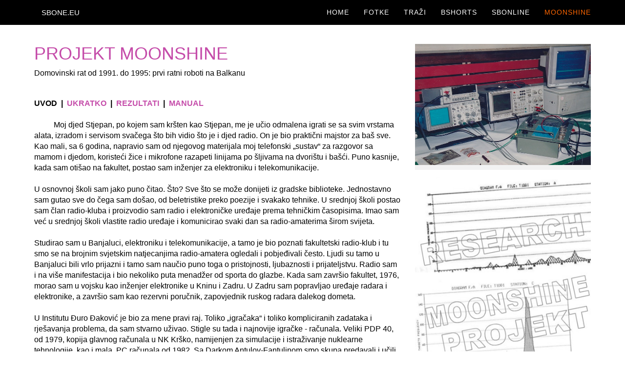

--- FILE ---
content_type: text/html
request_url: https://sbone.eu/MOONSHINE/
body_size: 17780
content:
<!DOCTYPE html>
<html lang="hr">
<head>
<meta charset="utf-8">
<title>SBONE.EU PROJEKT MOONSHINE Slavonski Brod</title>
<link rel="canonical" href="https://sbone.eu/MOONSHINE/">
<meta name="description" content="Projekt MOONSHINE, Domovinski rat, slavonski brod, slavonia, digital media, foto">
<meta name="author" content="Hrvatska Vojska Operacija MOONSHINE ">
<meta name="keywords" content="roboti,foto,video">
<meta name="viewport" content="width=device-width, initial-scale=1">
<meta property="og:title" content="SBONE.EU PROJEKT MOONSHINE, Slavonski Brod, Hrvatska">
<meta property="og:description" content="Projekt MOONSHINE, Slavonski Brod u vrijeme Domovinskog rata 1991. - 2005">
<meta property="og:type" content="website">
<meta property="og:url" content="https://sbone.eu/MOONSHINE/">
<meta property="og:image" content="https://sbone.eu/content/images/home_pic_default.jpg">
<link rel="shortcut icon" href="/img/favicon.png" type="image/x-icon">
<link rel="apple-touch-icon" href="/img/apple-touch-icon.png">
<link rel="apple-touch-icon" sizes="72x72" href="/img/apple-touch-icon-72x72.png">
<link rel="apple-touch-icon" sizes="114x114" href="/img/apple-touch-icon-114x114.png">
<link rel="stylesheet" type="text/css"  href="/css/bootstrap.css">
<link rel="stylesheet" type="text/css" href="/fonts/font-awesome/css/font-awesome.css">
<link href="/css/owl.carousel.css" rel="stylesheet" media="screen">
<link href="/css/owl.theme.css" rel="stylesheet" media="screen">
<link rel="stylesheet" type="text/css"  href="/css/style.css">
<link rel="stylesheet" type="text/css" href="/css/nivo-lightbox/nivo-lightbox.css">
<link rel="stylesheet" type="text/css" href="/css/nivo-lightbox/default.css">
<link href="https://fonts.googleapis.com/css?family=Oswald:400,700,800,600,300" rel="stylesheet" type="text/css">
<!-- HTML5 shim and Respond.js for IE8 support of HTML5 elements and media queries -->
<!-- WARNING: Respond.js doesn't work if you view the page via file:// -->
<!--[if lt IE 9]>
      <script src="https://oss.maxcdn.com/html5shiv/3.7.2/html5shiv.min.js"></script>
      <script src="https://oss.maxcdn.com/respond/1.4.2/respond.min.js"></script>
    <![endif]-->
<style>
.navp           {
display:block;
width:42px;
height:31px;
padding-top:0px;
background:#C54DAA;
border:1px solid #C54DAA;
float:left;
margin-right:8px;
margin-bottom:8px;
text-align:center;
font-family:arial;
font-size:20px;
color:#ffffff;
font-weight:bold;
}
.navp a         {display:block;background:#ffffff;color:#C54DAA;}
.navp a:visited {display:block;background:#C54DAA;color:#ffffff;font-size:18px;}
.navp a:hover   {display:block;background:#C54DAA;color:#ffffff;text-decoration:none;font-weight:bold;}
.tagcloud {
	padding: 0 0 10px;
}
.tagcloud a{
	float: left;
	font-size: 12px;
	padding: 3px 10px;
	color: #555;
	text-shadow: 0 1px 0 rgba(256,256,256, 0.7);	
	background: #fafafa url('/images/grad_menu.png') top left repeat-x;
	
	margin: 0 10px 10px 0;
	border: 1px solid #e6e6e6;

	-webkit-transition: all 0.2s ease-in-out;
	-moz-transition: all 0.2s ease-in-out;
	-o-transition: all 0.2s ease-in-out;
	-ms-transition: all 0.2s ease-in-out;
	transition: all 0.2s ease-in-out;
	border-radius: 6px;
}
.m2 {
display:block;
border:1px solid #ffffff;
float:left;
padding:3px;
padding-left:10px;
padding-right:10px;
margin:0px;
margin-right:15px;
margin-bottom:15px;
}
.ntags{
float:left;
padding:2px;
margin-right:10px;
margin-bottom:5px;
border:1px solid #dddddd;
}
.con {
  position: relative;
  text-align: left;
  color: white;
  text-shadow: 2px 2px 3px #000000;
}
.bottom-left {
  position: absolute;
  bottom: 10px;
  left: 10px;
}
.center {
  text-align: center;
}
</style>	
</head>

<nav id="menu" class="navbar navbar-default navbar-fixed-top" style="padding-top:0px;padding-bottom:0px;background:#000000;">
	<div style="width:100%;">
	<div class="container"> 
		<div class="navbar-header">
			<button type="button" class="navbar-toggle collapsed" data-toggle="collapse" data-target="#bs-example-navbar-collapse-1">
			<span class="sr-only">Toggle navigation</span>
			<span class="icon-bar"></span>
			<span class="icon-bar"></span>
			<span class="icon-bar"></span> 
			</button>
			<a class="navbar-brand page-scroll" href="/"><span style="color:#ffffff;font-size:15px;">SBONE.EU</span></a> 
		</div>
		<div class="collapse navbar-collapse" id="bs-example-navbar-collapse-1">
		     <ul class="nav navbar-nav navbar-right">
		        <li><a href="/"           class="page-scroll"><span style="color:#ffffff;font-size:14px;">HOME</span></a></li> 		        
		        <li><a href="/blog/"      class="page-scroll"><span style="color:#ffffff;font-size:14px;">FOTKE</span></a></li> 
		        <li><a href="/trazilica/" class="page-scroll"><span style="color:#ffffff;font-size:14px;">TRAŽI</span></a></li>
		        <li><a href="/bshorts/"   class="page-scroll"><span style="color:#ffffff;font-size:14px;">BSHORTS</span></a></li>
		        <li><a href="/SBONLINE/"  class="page-scroll"><span style="color:#ffffff;font-size:14px;">SBONLINE</span></a></li>
		        <li><a href="/MOONSHINE/" class="page-scroll"><span style="color:#ff6600;font-size:14px;">MOONSHINE</span></a></li>
		     </ul>
		</div>	
	</div>
	</div>
</nav>
<div id="header"></div>
<div id="about"  style="padding-top:90px;padding-bottom:20px;border:0px solid #0000ff;">
	<div class="container">
		<div class="row">
			<!--  LEFT  //-->
			<div class="col-xs-12 col-md-8"> 
				<h1 style="margin-top:0px;"><a href="/MOONSHINE/">PROJEKT MOONSHINE</a></h1>
				<div style="color:#000000;font-size:16px;">Domovinski rat od 1991. do 1995: prvi ratni roboti na Balkanu<br></div><br>
				<br>
				<div style="color:#000000;font-size:16px;">			
				<strong>
				UVOD &nbsp;|&nbsp; 
				<a href="/MOONSHINE/projekt-moonshine.html">UKRATKO</a> &nbsp;|&nbsp; 
				<a href="/MOONSHINE/stranica5.html">REZULTATI</a> &nbsp;|&nbsp;  
				<a href="/MOONSHINE/manual.html">MANUAL</a>
				</strong>
				<br><br>
					
				&nbsp;&nbsp;&nbsp;&nbsp;&nbsp;&nbsp;&nbsp;&nbsp;&nbsp;&nbsp;Moj djed Stjepan, po kojem sam kršten kao Stjepan, me je učio odmalena igrati se 
				sa svim vrstama alata, izradom i servisom svačega što bih vidio što je i djed radio. On je bio praktični majstor za baš sve. Kao mali, sa 6 
				godina, napravio sam od njegovog materijala moj telefonski „sustav“ za razgovor sa mamom i djedom, koristeći žice i mikrofone razapeti linijama 
				po šljivama na dvorištu i bašći. Puno kasnije, kada sam otišao na fakultet, postao sam inženjer za elektroniku i telekomunikacije. 
				<br><br>
				U osnovnoj školi sam jako puno čitao. Što? Sve što se može donijeti iz gradske biblioteke. Jednostavno sam gutao sve do čega sam došao, 
				od beletristike preko poezije i svakako tehnike. U srednjoj školi postao sam član radio-kluba i proizvodio sam radio i elektroničke 
				uređaje prema tehničkim časopisima. Imao sam već u srednjoj školi vlastite radio uređaje i komunicirao svaki dan sa radio-amaterima širom svijeta. 
				<br><br>
				Studirao sam u Banjaluci, elektroniku i telekomunikacije, a tamo je bio poznati fakultetski radio-klub i tu smo se na brojnim svjetskim 
				natjecanjima radio-amatera ogledali i pobjeđivali često. Ljudi su tamo u Banjaluci bili vrlo prijazni i tamo sam naučio puno toga o 
				pristojnosti, ljubaznosti i prijateljstvu. Radio sam i na više manifestacija i bio nekoliko puta menadžer od sporta do glazbe.  
				Kada sam završio fakultet, 1976, morao sam u vojsku kao inženjer elektronike u Kninu i Zadru. U Zadru sam popravljao uređaje 
				radara i elektronike, a završio sam kao rezervni poručnik, zapovjednik ruskog radara dalekog dometa. 
				<br><br>
				U Institutu Đuro Đaković je bio za mene pravi raj. Toliko „igračaka“ i toliko kompliciranih zadataka i rješavanja problema, da sam 
				stvarno uživao. Stigle su tada i najnovije igračke - računala. Veliki PDP 40, od 1979, kopija glavnog računala u NK Krško, 
				namijenjen za simulacije i istraživanje nuklearne tehnologije, kao i mala, PC računala od 1982. Sa Darkom Antulov-Fantulinom smo 
				skupa predavali i učili kolege inženjere u Institutu kako koristiti računala i PC tehnologiju. Osim rada na NK Krško, radili smo na 
				velikim i malim računalima s elektroničkom istraživanju i mjerenjima neelektričnih veličina i pojava. Bili smo najopremljeniji Institut 
				na Balkanu, jako puno toga smo širom Jugoslavije vještačili, istraživali, mjerili i ispitivali. Postao sam znanstvenik, istraživač registriran kod SIZ-a 
				Hrvatske. Bavio sam se i laserskom i rendgen tehnologijom, bio sam glavni serviser Njemačke firme za industrijske rendgen sustave na Balkanu. 
				Bio sam i jedan od 20 inžinjera ĐĐ koji su prvi vidjeli i radili na vojnoj proizvodnji, tenkovima. Postao sam jedan od tri najvišeg 
				inžinjera osiguranja kvalitete proizvodnje tenkova i specijalista za razvoj gađanja borbenih tenkova.  
				<br><br>
				Kada su mi zatražili da budem agent KOS-a isključio sam se iz ĐĐ i otišao raditi od švedske firme Cherry Foretagen. 4 godine sam radio 
				kao Area Manager za područje sjeverne Hrvatske, na Casino i Slot Machine poslovima. Na kraju sam dospio do USA, moga cilja da jednog dana 
				odem u Ameriku. 
				Stigao sam do Las Vegasa a moji prijatelji u Los Angelesom su me nagovarali da ostanem u USA. Vratio sam se ipak iz USA u proljeće 1991. 
				Sve je mirisalo na rat. Ljeta 1991, počeo je rat u Sloveniji. Svojim Karlom odlazim do Brežica da izvučem u Hrvatsku obitelji jednog 
				pilota Hrvata. Jer imam crnu diplomatsku tablicu proći će lako... Na granici sa Slovenijom dime se na cesti uništeni tenkovi, okolo 
				su Slovenci, samo mašu „idi dalje“... To je bio moj prvi susret s pravim ratom… 
				<br><br>
				Posjetio sam opet poslom prijatelje u Osijeku. Čujem i vidim u rujnu 1991. - Srbi pucaju nasumice iz velikih šuma u centar Osijeka. 
				Ne gađaju oni. Onako, pucaju minobacačima nasumice, uz rakiju i klopu, na konjskim kolima (ili volovskim), dok ne potroše mine i odu. 
				Gađaju centar grada, ne mogu promašiti. Osječani, ako i imaju s čime odgovoriti, ne znaju otkud pucaju iz guste šume sjeverno od Drave
				i ne mogu rastjerati tu gamad... 
				<br><br>
				Vozim se nazad u Brod s svojim Karlom, tako sam zvao mog bijelog Opela. U švedskoj firmi u Slav.Brodu bili su dva bijela Opela, 
				razlika samo jedan broj, ja Hrvat a drugi vozi koji to nije. Razmišljam: Vijetnam... Amerikanci su u bazama uvijek imali puno oružja 
				i municije. Okolo velike šume, a Vietkong iz šume puca minobacačima nasumice i pobjegnu. Što god pogode eksplodira zbog toliko oružja...
				DA, to je bio američki problem Igloo White, čitao sam to prije 10 godina. Kako li su Ameri riješili takve probleme?...
				<br><br>
				Toga rujna 1991, u Gimnaziji se sastajemo nas trojica, Brođani koji smo radili prije u Institutu ĐĐ, profesor Dominik Knežević, 
				fizičar, matematičar i inovator, inženjer FER-a, automatika i elektronika, Darko Antulov-Fantulin i ja, specijalista 
				 za elektroničko i računalno istraživanje. Izlažem što se može dogoditi i što možemo učiniti 
				ako rat dođe i ka nama u Slavonski Brod. Rekao sam: uzmimo opremu, istražimo stvar i napravimo obrambeno oružje. 
				Trebamo nešto kao akustički planarni lokatore za izvore neprijateljske vatre iza skrivenih položaja, iza planina i velikih šuma. 
				Još u doba Napoleona pa na prvom i drugom svjetskom ratu koristilo se akustičke lokatore... 
				Mi smo specijalisti istraživači, u Institutu ĐĐ ima specijalne opreme kakve nema nitko drugi 
				na Balkanu. Imamo čak i jedan Bruel & Kjaer mikro-lokator u Institutu. Radili smo s tim, treba nam  ga samo matematički i elektronički 
				invertirati i doraditi i postati će dalekometni lokator... Što mislite o tome?  
				Profesor Dominik se smješi, on voli jako teške zadatke, Darko je oduševljen - to je to. Pristaju! Idemo u rat! 
				<br><br>
				Tražim odmah kontakt s ZNG 108, Darko će to odraditi, najmlađi je. A onda ćemo paziti da se ne otkrivamo previše (sjetim se priču V.L. Institut ĐĐ: <i>„Imamo 2000 KOS 
				i UDBA agenata u Brodu, zbog osiguranja tenkova i vojne proizvodnje“</i> … oko 1000 ih je odmah pobjeglo 1991. iz Broda, ali ostalo ih je još 
				TISUĆA). Netko će za nas izvući Bruel & Kjaer uređaj 	i dosta istraživačke specijalne opreme, senzori, računala i idemo na istraživanja i testiranja 
				mogućnosti. Dominik, vidim već, u glavi računa, matematičar je i fizičar kakvog nismo u životu sreli. Ja odlazim odmah za Zagreb u NSK po 
				knjige o fizici, matematici, akustici, topovima i Igloo White problemu. Vraćam se sa tovarom knjiga iz Zagreba i idemo raditi. 
				<br><br>
			
				Nismo dobili oružje ali dobili smo vojne iskaznice, uniforme, i još dva suradnika. Sad nas je bilo pet, uključio se i Zvonimir Ivković, 
				fizičar (i rezervni poručnik topništva) i najmlađi, apsolvent sa ruskog Lomonosova Tihomir Dorić, fizičar i specijalista za programiranje. 
				Zapovjednik naše postrojbe specijalne namjene je bio Ferdo Kožul, ZNG 108. brigada, dao mi je službenu legitimaciju pripadnika 
				Zbora Narodne Garde, broj 179774/84 &nbsp;  No 002142. 
				<br><br>
				
				<h3><a href="https://youtu.be/jhdFe3evXpk">YouTube: Brothers In Arms</a></h3>
				<br><br>
				<div class="row">
					<div>
						<div style="width:70px;height:120px;float:left;">
							<img src="klindzic-1992.jpg" alt="Željko Klindžić" style="width:64px;float:left;">
						</div>
						<div>
							Željko Klindžić<br>
							ZNG 108 rujan 1991. #002142<br>
						</div>
					</div>
					>>> <a href="https://www.linkedin.com/in/zeljko-klindzic/">Ž. Klindžić, LinkedIn</a><br>
					<div style="clear:both;"></div>
				</div>
			</div>
		</div>
		<!--  LEFT  //-->
		<div class="hidden-xs col-xs-12 col-md-4">
			
			<img src="img_20190524_0014-1.jpg" class="img-responsive" style="margin:0px;width:100%;" 
			alt="Priprema stvaranje prvih ratnih robota">  
			<div style="clear:both;"></div>
			<div style="background:#f2f2f2;padding:5px; color:#000000;font-weight:normal;padding-bottom:5px; margin-bottom:15px;">
		    <!---   test //-->
			</div>
			<div style="clear:both;"></div>	  
			<img src="Image2.jpg" class="img-responsive" style="margin:0px;width:100%;" 
			alt="Istraživanja, analiza, planiranje, testovi...">  
			<div style="clear:both;"></div>
			<div style="background:#f2f2f2;padding:5px; color:#000000;font-weight:normal;padding-bottom:5px; margin-bottom:15px;">
  			<!---   test //-->
			</div>
			<div style="clear:both;"></div>
			<img src="MS-303-a-01.jpg" class="img-responsive" style="margin:0px;width:100%;" 
			alt="Naši ratni roboti su upravo testirani">  
			<div style="clear:both;"></div>
			<div style="background:#f2f2f2;padding:5px; color:#000000;font-weight:normal;padding-bottom:5px; margin-bottom:15px;">
			<!--                //-->
			</div>
			<div style="clear:both;"></div>
			<img src="MS-303A-a.jpg" class="img-responsive" style="margin:0px;width:100%;" 
			alt="Roboti su kompletni, kreć u rat da branimo Slavonski Brod">  
			<div style="clear:both;"></div>
			<div style="background:#f2f2f2;padding:5px; color:#000000;font-weight:normal;padding-bottom:5px; margin-bottom:15px;">
			 <!---   test //-->
			</div>
			<div style="clear:both;"></div>
			<img src="img_20190524_0014.jpg" class="img-responsive" style="margin:0px;width:100%;" 
			alt="Pet ratnih robota 24/7 sveki dan rade 1992. godine, branimo Slavonski Brod">  
			<div style="clear:both;"></div>
			<div style="background:#f2f2f2;padding:5px; color:#000000;font-weight:normal;padding-bottom:5px; margin-bottom:15px;">
            <!--      //-->
			</div>
			<div style="clear:both;"></div>

			</div>
			<!--  RIGHT  //-->
		</div>
	</div>
</div>
<div style="padding-top:0px;padding-bottom:10px;">
	<div class="container">
		<div class="row" style="float:left;">
			<a href="#header"><img src="/img/gotop.gif" style="margin:0px;float:left;" alt="GO TOP"></a>  
		</div>
	</div>
</div>

<!-- Footer Section -->
<div id="footer" style="padding-bottom:0px;border:0px solid #ff0000;">
  <div class="center">
    <div style="line-height:35px;font-size:16px;">
        <strong>
        <a href="/">HOME</a>&nbsp;&nbsp;
        <a href="/blog/">BLOG</a>&nbsp;&nbsp; 
        <a href="/bshorts/">BSHORTS</a>&nbsp;&nbsp;
        <a href="/SBONLINE/">SBONLINE</a>&nbsp;&nbsp;
        <a href="/MOONSHINE/">MOONSHINE</a>&nbsp;&nbsp;
        <a href="/trazilica/">TRAŽI</a>&nbsp;&nbsp;
        <a href="/uvjeti-koristenja.html">GDPR</a>&nbsp;&nbsp;
        <a href="/autorska-prava.html">PRAVA</a>&nbsp;&nbsp;
        <a href="/impressum.html">IMPRESSUM</a>&nbsp;
        </strong>
        <div style="clear:both;">
	    <p>Copyright &copy; &nbsp; 2026  &nbsp; <a href="/">SBONE.eu  &nbsp; Slavonski Brod</a></p>
	</div>
    </div>
  </div>
</div>

<script src="/js/jquery.1.11.1.js"></script> 
<script src="/js/bootstrap.js"></script> 
<script src="/js/SmoothScroll.js"></script> 
<script src="/js/jquery.counterup.js"></script> 
<script src="/js/nivo-lightbox.js"></script> 
<script src="/js/jquery.isotope.js"></script> 
<script src="/js/jqBootstrapValidation.js"></script> 
<script src="/js/owl.carousel.js"></script> 
<script src="/js/main.js"></script>

</body>
</html>

--- FILE ---
content_type: text/css
request_url: https://sbone.eu/css/style.css
body_size: 12489
content:
body, html {
	font-family: 'Open Sans', sans-serif;
	text-rendering: optimizeLegibility !important;
	-webkit-font-smoothing: antialiased !important;
	color: #666;
	font-weight: 300;
	width: 100% !important;
	height: 100% !important;
}
h2 {
	margin: 0 0 20px 0;
	font-weight: 400;
	font-size: 36px;
	color: #777;
	text-transform: uppercase;
}
h3, h4 {
	font-size: 20px;
	font-weight: 600;
}
h5 {
	text-transform: uppercase;
	font-weight: 700;
	line-height: 20px;
}
p {
	font-size: 15px;
}
p.intro {
	font-size: 16px;
	margin: 12px 0 0;
	line-height: 24px;
}
a {
	color: #C54DAA;
}
a:hover, a:focus {
	text-decoration: none;
	color: #222;
}
ul, ol {
	list-style: none;
}
.clearfix:after {
	visibility: hidden;
	display: block;
	font-size: 0;
	content: " ";
	clear: both;
	height: 0;
}
.clearfix {
	display: inline-block;
}
* html .clearfix {
	height: 1%;
}
.clearfix {
	display: block;
}
ul, ol {
	padding: 0;
	webkit-padding: 0;
	moz-padding: 0;
}
hr {
	height: 2px;
	width: 70px;
	text-align: center;
	position: relative;
	background: #C54DAA;
	margin: 0 auto;
	margin-bottom: 20px;
	border: 0;
}
/* Navigation */
#menu {
	padding: 20px;
	transition: all 0.8s;
}
#menu.navbar-default {
	background-color: rgba(248, 248, 248, 0);
	border-color: rgba(231, 231, 231, 0);
}
#menu a.navbar-brand {
	font-size: 18px;
	color: rgba(255,255,255,0.8);
	font-weight: 500;
	text-transform: uppercase;
}
#menu a.navbar-brand:hover {
	color: #cd65b5;
}
#menu.navbar-default .navbar-nav > li > a {
	text-transform: uppercase;
	color: rgba(255,255,255,0.8);
	font-size: 14px;
	font-weight: 400;
	letter-spacing: 1px;
}
#menu.navbar-default .navbar-nav > li > a:hover {
	color: #cd65b5;
}
.on {
	background-color: rgba(0,0,0,0.8) !important;
	padding: 0 !important;
}
.navbar-default .navbar-nav > .active > a, .navbar-default .navbar-nav > .active > a:hover, .navbar-default .navbar-nav > .active > a:focus {
	color: #C54DAA !important;
	background-color: transparent;
}
.navbar-toggle {
	border-radius: 0;
}
.navbar-default .navbar-toggle:hover, .navbar-default .navbar-toggle:focus {
	background-color: #C54DAA;
	border-color: #C54DAA;
}
.navbar-default .navbar-toggle:hover>.icon-bar {
	background-color: #FFF;
}
.section-title {
	margin-bottom: 50px;
}
.section-title p {
	font-size: 18px;
	color: #888;
}
.btn-custom {
	text-transform: uppercase;
	color: #fff;
	background-color: #C54DAA;
	padding: 14px 20px;
	margin: 0;
	font-size: 15px;
	border-radius: 0;
	margin-top: 20px;
	transition: all 0.3s;
	border-top: 4px solid #b73c9b;
}
.btn-custom:hover, .btn-custom:focus, .btn-custom.focus, .btn-custom:active, .btn-custom.active {
	color: #fff;
	background-color: #b73c9b;
}
/* Header Section */
.intro {
	display: table;
	width: 100%;
	padding: 0;
	background: url(../img/intro-bg.jpg) no-repeat right bottom;
	background-color: #e5e5e5;
	-webkit-background-size: cover;
	-moz-background-size: cover;
	background-size: cover;
	-o-background-size: cover;
}
.intro .overlay {
	/* Permalink - use to edit and share this gradient: http://colorzilla.com/gradient-editor/#1b71d6+0,c54daa+100&0.5+0,0.5+100 */
	background: -moz-linear-gradient(top, rgba(27,113,214,0.5) 0%, rgba(197,77,170,0.5) 100%); /* FF3.6-15 */
	background: -webkit-linear-gradient(top, rgba(27,113,214,0.5) 0%, rgba(197,77,170,0.5) 100%); /* Chrome10-25,Safari5.1-6 */
	background: linear-gradient(to bottom, rgba(27,113,214,0.5) 0%, rgba(197,77,170,0.5) 100%); /* W3C, IE10+, FF16+, Chrome26+, Opera12+, Safari7+ */
filter: progid:DXImageTransform.Microsoft.gradient( startColorstr='#801b71d6', endColorstr='#80c54daa', GradientType=0 ); /* IE6-9 */
}
.intro h1 {
	color: rgba(255,255,255,0.9);
	font-size: 72px;
	font-weight: 800;
	letter-spacing: -1px;
	text-transform: uppercase;
	margin-bottom: 20px;
	margin-top: 0;
}
.intro p {
	color: #fff;
	font-size: 22px;
	font-weight: 300;
	margin-bottom: 40px;
	margin-top: 20px;
}
.intro span {
	color: rgba(255,255,255,0.5);
	font-size: 28px;
	font-weight: 300;
}
header .intro-text {
	padding-top: 250px;
	padding-bottom: 200px;
	padding-left: 100px;
}

.intro a {color:#ffffff;}
.intro a:hover {color:#ff3000;}


/* About Section */
#about {
	padding: 40px 0;
	background: #ffffff;
}
#about .about-text {
	margin-left: 10px;
}
#about .about-text h3 {
	font-weight: 400;
	color: #C54DAA;
}
#about img {
	float: left;
}
#about p {
	margin: 30px 0;
	line-height: 22px;
}

.h3 {
margin:0px;
color:#000000;
font-size:40px;
}

/* Services Section */
#services {
	padding: 120px 0;
}
#services h4 {
	color: #C54DAA;
	text-transform: uppercase;
}
#services i.fa {
	font-size: 38px;
	margin-bottom: 20px;
	transition: all 0.5s;
	color: #fff;
	width: 100px;
	height: 100px;
	padding: 30px 0;
	background: #C54DAA;
	border-radius: 50%;
}


/* Portfolio Section */
#portfolio {
	padding: 30px 0;
	background: #ffffff;
}
.categories {
	padding-bottom: 40px;
	text-align: center;
}
ul.cat li {
	display: inline-block;
}
ol.type li {
	display: inline-block;
	margin-left: 20px;
}
ol.type li a {
	color: #C54DAA;
	padding: 10px 20px;
	border: 1px solid #C54DAA;
	text-transform: uppercase;
}
ol.type li a.active {
	background: #C54DAA;
	color: #fff;
}
ol.type li a:hover {
	background: #C54DAA;
	color: #fff;
}
.isotope-item {
	z-index: 2
}
.isotope-hidden.isotope-item {
	z-index: 1
}
.isotope, .isotope .isotope-item {
	/* change duration value to whatever you like */
	-webkit-transition-duration: 0.8s;
	-moz-transition-duration: 0.8s;
	transition-duration: 0.8s;
}
.isotope-item {
	margin-right: -1px;
	-webkit-backface-visibility: hidden;
	backface-visibility: hidden;
}
.isotope {
	-webkit-backface-visibility: hidden;
	backface-visibility: hidden;
	-webkit-transition-property: height, width;
	-moz-transition-property: height, width;
	transition-property: height, width;
}
.isotope .isotope-item {
	-webkit-backface-visibility: hidden;
	backface-visibility: hidden;
	-webkit-transition-property: -webkit-transform, opacity;
	-moz-transition-property: -moz-transform, opacity;
	transition-property: transform, opacity;
}
.portfolio-item {
	margin: 15px 0;
	-webkit-transition: all 0.5s ease-out;
	-moz-transition: all 0.5s ease-out;
	-ms-transition: all 0.5s ease-out;
	-o-transition: all 0.5s ease-out;
	transition: all 0.5s ease-out;
}
.portfolio-item:hover {
	-webkit-transform: scale(1.1);
	-moz-transform: scale(1.1);
	-ms-transform: scale(1.1);
	-o-transform: scale(1.1);
	transform: scale(1.1);
}
.portfolio-item .hover-bg {
	height: 195px;
	overflow: hidden;
	position: relative;
}
.hover-bg .hover-text {
	position: absolute;
	text-align: center;
	margin: 0 auto;
	color: #ffffff;
	background: rgba(0, 0, 0, 0.66);
	padding: 30% 0 0 0;
	height: 100%;
	width: 100%;
	opacity: 0;
	transition: all 0.5s;
}
.hover-bg .hover-text>h4 {
	opacity: 0;
	color: #fff;
	-webkit-transform: translateY(100%);
	transform: translateY(100%);
	transition: all 0.3s;
	font-size: 16px;
	font-weight: 300;
}
.hover-bg:hover .hover-text>h4 {
	opacity: 1;
	-webkit-backface-visibility: hidden;
	-webkit-transform: translateY(0);
	transform: translateY(0);
}
.hover-bg .hover-text>i {
	opacity: 0;
	-webkit-transform: translateY(0);
	transform: translateY(0);
	transition: all 0.3s;
}
.hover-bg:hover .hover-text>i {
	opacity: 1;
	-webkit-backface-visibility: hidden;
	-webkit-transform: translateY(100%);
	transform: translateY(100%);
}
.hover-bg:hover .hover-text {
	opacity: 1;
}
#portfolio i.fa {
	font-size: 20px;
	padding: 5px;
	color: #E87E04;
}
/* Achivements Section */
#achievements {
	background: url(../img/achievements-bg.jpg) no-repeat center bottom fixed;
	background-color: #e5e5e5;
	-webkit-background-size: cover;
	-moz-background-size: cover;
	background-size: cover;
	-o-background-size: cover;
}
#achievements .overlay {
	padding: 120px 0;
	/* Permalink - use to edit and share this gradient: http://colorzilla.com/gradient-editor/#c54daa+0,1b71d6+100&0.6+0,0.6+100 */
	background: -moz-linear-gradient(left, rgba(197,77,170,0.6) 0%, rgba(27,113,214,0.6) 100%); /* FF3.6-15 */
	background: -webkit-linear-gradient(left, rgba(197,77,170,0.6) 0%, rgba(27,113,214,0.6) 100%); /* Chrome10-25,Safari5.1-6 */
	background: linear-gradient(to right, rgba(197,77,170,0.6) 0%, rgba(27,113,214,0.6) 100%); /* W3C, IE10+, FF16+, Chrome26+, Opera12+, Safari7+ */
filter: progid:DXImageTransform.Microsoft.gradient( startColorstr='#99c54daa', endColorstr='#991b71d6', GradientType=1 ); /* IE6-9 */
}
#achievements h2 {
	color: #fff;
}
.achievement-box h4 {
	color: #fff;
	font-size: 16px;
	font-weight: 400;
	margin-left: 5px;
	text-transform: uppercase;
}
.achievement-box span.count {
	font-size: 52px;
	font-weight: 600;
	display: block;
	color: #fff;
	padding: 0;
	margin: 0;
}
/* Testimonials Section */
#testimonials {
	padding: 120px 0 80px 0;
	background: #F6F6F6;
}
#testimonials i.fa {
	color: #8e9599;
	font-size: 36px;
}
#testimonial {
	padding: 30px 0;
}
#testimonial .item {
	display: block;
	width: 100%;
	height: auto;
}
#testimonial img {
	width: 140px;
	height: 140px;
	border-radius: 50%;
}
#testimonial .item p {
	margin: 30px 0;
}
.owl-theme .owl-controls .owl-page span {
	display: block;
	width: 20px;
	height: 6px;
	margin: 5px 7px;
	filter: Alpha(Opacity=1);
	opacity: 1;
	border-radius: 0;
	background: #fff;
	transition: all 0.5s;
	border: 1px solid #ccc;
}
.owl-theme .owl-controls .owl-page.active span, .owl-theme .owl-controls.clickable .owl-page:hover span {
	filter: Alpha(Opacity=100);
	opacity: 1;
	background: #C54DAA;
	border: 1px solid #C54DAA;
}
.owl-theme .owl-controls .owl-page.active span {
	background: #C54DAA;
	border: 1px solid #C54DAA;
}
/* Contact Section */
#contact {
	padding: 120px 0 60px 0;
}
#contact form {
	padding: 30px 0;
}
#contact .text-danger {
	color: #cc0033;
	text-align: left;
}
label {
	font-size: 12px;
	font-weight: 400;
	font-family: 'Open Sans', sans-serif;
	float: left;
}
#contact .form-control {
	display: block;
	width: 100%;
	padding: 6px 12px;
	font-size: 14px;
	line-height: 1.42857143;
	color: #222;
	background-image: none;
	border: 1px solid #ccc;
	border-radius: 0;
	-webkit-box-shadow: none;
	box-shadow: none;
	-webkit-transition: none;
	-o-transition: none;
	transition: none;
}
#contact .form-control:focus {
	border-color: #C54DAA;
	outline: 0;
	-webkit-box-shadow: transparent;
	box-shadow: transparent;
}
.form-control::-webkit-input-placeholder {
color: #2c3e50;
}
.form-control:-moz-placeholder {
color: #2c3e50;
}
.form-control::-moz-placeholder {
color: #2c3e50;
}
.form-control:-ms-input-placeholder {
color: #2c3e50;
}
#contact .social {
	margin-top: 80px;
}
#contact .social ul li {
	display: inline-block;
	margin: 0 20px;
}
#contact .social i.fa {
	font-size: 28px;
	padding: 4px;
	color: #C54DAA;
	transition: all 0.3s;
}
#contact .social i.fa:hover {
	color: #444;
}
.btn:active, .btn.active {
	background-image: none;
	outline: 0;
	-webkit-box-shadow: none;
	box-shadow: none;
}
a:focus, .btn:focus, .btn:active:focus, .btn.active:focus, .btn.focus, .btn:active.focus, .btn.active.focus {
	outline: none;
	outline-offset: none;
}
/* Footer Section*/
#footer {
	/* Permalink - use to edit and share this gradient: http://colorzilla.com/gradient-editor/#c54daa+0,1b71d6+100 */
	background: rgb(197,77,170); /* Old browsers */
	background: -moz-linear-gradient(left, rgba(197,77,170,1) 0%, rgba(27,113,214,1) 100%); /* FF3.6-15 */
	background: -webkit-linear-gradient(left, rgba(197,77,170,1) 0%, rgba(27,113,214,1) 100%); /* Chrome10-25,Safari5.1-6 */
	background: linear-gradient(to right, rgba(197,77,170,1) 0%, rgba(27,113,214,1) 100%); /* W3C, IE10+, FF16+, Chrome26+, Opera12+, Safari7+ */
filter: progid:DXImageTransform.Microsoft.gradient( startColorstr='#c54daa', endColorstr='#1b71d6', GradientType=1 ); /* IE6-9 */
	color: rgba(255,255,255,0.5);
	padding: 30px 0 25px 0;
}
#footer a {
	color: rgba(255,255,255,0.7);
}
#footer a:hover {
	color: #fff;
}

@media (max-width: 1024px) {
#about img {
	float: left;
	margin-bottom: 20px;
}
}


--- FILE ---
content_type: application/javascript
request_url: https://sbone.eu/js/main.js
body_size: 2766
content:

function main() {

(function () {
   'use strict';
   
  	$('a.page-scroll').click(function() {
        if (location.pathname.replace(/^\//,'') == this.pathname.replace(/^\//,'') && location.hostname == this.hostname) {
          var target = $(this.hash);
          target = target.length ? target : $('[name=' + this.hash.slice(1) +']');
          if (target.length) {
            $('html,body').animate({
              scrollTop: target.offset().top - 40
            }, 900);
            return false;
          }
        }
      });

	
    // Show Menu on Book  -500
    $(window).bind('scroll', function() {
        var navHeight = $(window).height() - 900;
        if ($(window).scrollTop() > navHeight) {
            $('.navbar-default').addClass('on');
        } else {
            $('.navbar-default').removeClass('on');
        }
    });

    $('body').scrollspy({ 
        target: '.navbar-default',
        offset: 80
    });

	// Hide nav on click
  $(".navbar-nav li a").click(function (event) {
    // check if window is small enough so dropdown is created
    var toggle = $(".navbar-toggle").is(":visible");
    if (toggle) {
      $(".navbar-collapse").collapse('hide');
    }
  });
	
  	// Portfolio isotope filter
    $(window).load(function() {
        var $container = $('.portfolio-items');
        $container.isotope({
            filter: '*',
            animationOptions: {
                duration: 750,
                easing: 'linear',
                queue: false
            }
        });
        $('.cat a').click(function() {
            $('.cat .active').removeClass('active');
            $(this).addClass('active');
            var selector = $(this).attr('data-filter');
            $container.isotope({
                filter: selector,
                animationOptions: {
                    duration: 750,
                    easing: 'linear',
                    queue: false
                }
            });
            return false;
        });

    });
	
  	// CounterUp
	$(document).ready(function( $ ) {
		if($("span.count").length > 0){	
			$('span.count').counterUp({
					delay: 10, // the delay time in ms
			time: 1000 // the speed time in ms
			});
		}
	});
	
	// Testimonial Slider
	  	$(document).ready(function() {
	      $("#testimonial").owlCarousel({
        navigation : false, // Show next and prev buttons
        slideSpeed : 300,
        paginationSpeed : 400,
        singleItem:true
        });

  	});
	
    // Nivo Lightbox 
    $('.portfolio-item a').nivoLightbox({
            effect: 'slideDown',  
            keyboardNav: true,                            
        });
 

}());


}
main();